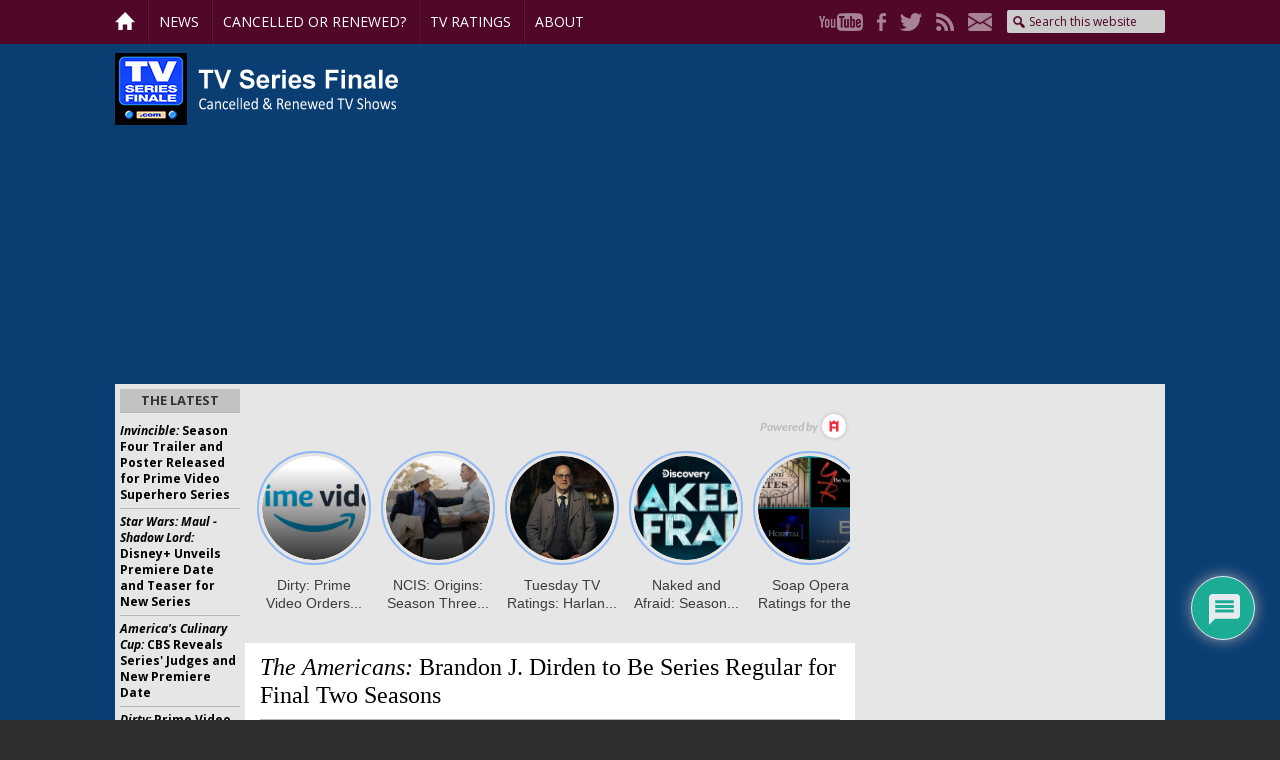

--- FILE ---
content_type: text/html; charset=utf-8
request_url: https://www.google.com/recaptcha/api2/anchor?ar=1&k=6LebJWgoAAAAAFnIlJhOXQX_3yjV8VRiaIqMDmZJ&co=aHR0cHM6Ly90dnNlcmllc2ZpbmFsZS5jb206NDQz&hl=en&v=PoyoqOPhxBO7pBk68S4YbpHZ&theme=light&size=normal&anchor-ms=20000&execute-ms=30000&cb=k49wmjsgdp1h
body_size: 49153
content:
<!DOCTYPE HTML><html dir="ltr" lang="en"><head><meta http-equiv="Content-Type" content="text/html; charset=UTF-8">
<meta http-equiv="X-UA-Compatible" content="IE=edge">
<title>reCAPTCHA</title>
<style type="text/css">
/* cyrillic-ext */
@font-face {
  font-family: 'Roboto';
  font-style: normal;
  font-weight: 400;
  font-stretch: 100%;
  src: url(//fonts.gstatic.com/s/roboto/v48/KFO7CnqEu92Fr1ME7kSn66aGLdTylUAMa3GUBHMdazTgWw.woff2) format('woff2');
  unicode-range: U+0460-052F, U+1C80-1C8A, U+20B4, U+2DE0-2DFF, U+A640-A69F, U+FE2E-FE2F;
}
/* cyrillic */
@font-face {
  font-family: 'Roboto';
  font-style: normal;
  font-weight: 400;
  font-stretch: 100%;
  src: url(//fonts.gstatic.com/s/roboto/v48/KFO7CnqEu92Fr1ME7kSn66aGLdTylUAMa3iUBHMdazTgWw.woff2) format('woff2');
  unicode-range: U+0301, U+0400-045F, U+0490-0491, U+04B0-04B1, U+2116;
}
/* greek-ext */
@font-face {
  font-family: 'Roboto';
  font-style: normal;
  font-weight: 400;
  font-stretch: 100%;
  src: url(//fonts.gstatic.com/s/roboto/v48/KFO7CnqEu92Fr1ME7kSn66aGLdTylUAMa3CUBHMdazTgWw.woff2) format('woff2');
  unicode-range: U+1F00-1FFF;
}
/* greek */
@font-face {
  font-family: 'Roboto';
  font-style: normal;
  font-weight: 400;
  font-stretch: 100%;
  src: url(//fonts.gstatic.com/s/roboto/v48/KFO7CnqEu92Fr1ME7kSn66aGLdTylUAMa3-UBHMdazTgWw.woff2) format('woff2');
  unicode-range: U+0370-0377, U+037A-037F, U+0384-038A, U+038C, U+038E-03A1, U+03A3-03FF;
}
/* math */
@font-face {
  font-family: 'Roboto';
  font-style: normal;
  font-weight: 400;
  font-stretch: 100%;
  src: url(//fonts.gstatic.com/s/roboto/v48/KFO7CnqEu92Fr1ME7kSn66aGLdTylUAMawCUBHMdazTgWw.woff2) format('woff2');
  unicode-range: U+0302-0303, U+0305, U+0307-0308, U+0310, U+0312, U+0315, U+031A, U+0326-0327, U+032C, U+032F-0330, U+0332-0333, U+0338, U+033A, U+0346, U+034D, U+0391-03A1, U+03A3-03A9, U+03B1-03C9, U+03D1, U+03D5-03D6, U+03F0-03F1, U+03F4-03F5, U+2016-2017, U+2034-2038, U+203C, U+2040, U+2043, U+2047, U+2050, U+2057, U+205F, U+2070-2071, U+2074-208E, U+2090-209C, U+20D0-20DC, U+20E1, U+20E5-20EF, U+2100-2112, U+2114-2115, U+2117-2121, U+2123-214F, U+2190, U+2192, U+2194-21AE, U+21B0-21E5, U+21F1-21F2, U+21F4-2211, U+2213-2214, U+2216-22FF, U+2308-230B, U+2310, U+2319, U+231C-2321, U+2336-237A, U+237C, U+2395, U+239B-23B7, U+23D0, U+23DC-23E1, U+2474-2475, U+25AF, U+25B3, U+25B7, U+25BD, U+25C1, U+25CA, U+25CC, U+25FB, U+266D-266F, U+27C0-27FF, U+2900-2AFF, U+2B0E-2B11, U+2B30-2B4C, U+2BFE, U+3030, U+FF5B, U+FF5D, U+1D400-1D7FF, U+1EE00-1EEFF;
}
/* symbols */
@font-face {
  font-family: 'Roboto';
  font-style: normal;
  font-weight: 400;
  font-stretch: 100%;
  src: url(//fonts.gstatic.com/s/roboto/v48/KFO7CnqEu92Fr1ME7kSn66aGLdTylUAMaxKUBHMdazTgWw.woff2) format('woff2');
  unicode-range: U+0001-000C, U+000E-001F, U+007F-009F, U+20DD-20E0, U+20E2-20E4, U+2150-218F, U+2190, U+2192, U+2194-2199, U+21AF, U+21E6-21F0, U+21F3, U+2218-2219, U+2299, U+22C4-22C6, U+2300-243F, U+2440-244A, U+2460-24FF, U+25A0-27BF, U+2800-28FF, U+2921-2922, U+2981, U+29BF, U+29EB, U+2B00-2BFF, U+4DC0-4DFF, U+FFF9-FFFB, U+10140-1018E, U+10190-1019C, U+101A0, U+101D0-101FD, U+102E0-102FB, U+10E60-10E7E, U+1D2C0-1D2D3, U+1D2E0-1D37F, U+1F000-1F0FF, U+1F100-1F1AD, U+1F1E6-1F1FF, U+1F30D-1F30F, U+1F315, U+1F31C, U+1F31E, U+1F320-1F32C, U+1F336, U+1F378, U+1F37D, U+1F382, U+1F393-1F39F, U+1F3A7-1F3A8, U+1F3AC-1F3AF, U+1F3C2, U+1F3C4-1F3C6, U+1F3CA-1F3CE, U+1F3D4-1F3E0, U+1F3ED, U+1F3F1-1F3F3, U+1F3F5-1F3F7, U+1F408, U+1F415, U+1F41F, U+1F426, U+1F43F, U+1F441-1F442, U+1F444, U+1F446-1F449, U+1F44C-1F44E, U+1F453, U+1F46A, U+1F47D, U+1F4A3, U+1F4B0, U+1F4B3, U+1F4B9, U+1F4BB, U+1F4BF, U+1F4C8-1F4CB, U+1F4D6, U+1F4DA, U+1F4DF, U+1F4E3-1F4E6, U+1F4EA-1F4ED, U+1F4F7, U+1F4F9-1F4FB, U+1F4FD-1F4FE, U+1F503, U+1F507-1F50B, U+1F50D, U+1F512-1F513, U+1F53E-1F54A, U+1F54F-1F5FA, U+1F610, U+1F650-1F67F, U+1F687, U+1F68D, U+1F691, U+1F694, U+1F698, U+1F6AD, U+1F6B2, U+1F6B9-1F6BA, U+1F6BC, U+1F6C6-1F6CF, U+1F6D3-1F6D7, U+1F6E0-1F6EA, U+1F6F0-1F6F3, U+1F6F7-1F6FC, U+1F700-1F7FF, U+1F800-1F80B, U+1F810-1F847, U+1F850-1F859, U+1F860-1F887, U+1F890-1F8AD, U+1F8B0-1F8BB, U+1F8C0-1F8C1, U+1F900-1F90B, U+1F93B, U+1F946, U+1F984, U+1F996, U+1F9E9, U+1FA00-1FA6F, U+1FA70-1FA7C, U+1FA80-1FA89, U+1FA8F-1FAC6, U+1FACE-1FADC, U+1FADF-1FAE9, U+1FAF0-1FAF8, U+1FB00-1FBFF;
}
/* vietnamese */
@font-face {
  font-family: 'Roboto';
  font-style: normal;
  font-weight: 400;
  font-stretch: 100%;
  src: url(//fonts.gstatic.com/s/roboto/v48/KFO7CnqEu92Fr1ME7kSn66aGLdTylUAMa3OUBHMdazTgWw.woff2) format('woff2');
  unicode-range: U+0102-0103, U+0110-0111, U+0128-0129, U+0168-0169, U+01A0-01A1, U+01AF-01B0, U+0300-0301, U+0303-0304, U+0308-0309, U+0323, U+0329, U+1EA0-1EF9, U+20AB;
}
/* latin-ext */
@font-face {
  font-family: 'Roboto';
  font-style: normal;
  font-weight: 400;
  font-stretch: 100%;
  src: url(//fonts.gstatic.com/s/roboto/v48/KFO7CnqEu92Fr1ME7kSn66aGLdTylUAMa3KUBHMdazTgWw.woff2) format('woff2');
  unicode-range: U+0100-02BA, U+02BD-02C5, U+02C7-02CC, U+02CE-02D7, U+02DD-02FF, U+0304, U+0308, U+0329, U+1D00-1DBF, U+1E00-1E9F, U+1EF2-1EFF, U+2020, U+20A0-20AB, U+20AD-20C0, U+2113, U+2C60-2C7F, U+A720-A7FF;
}
/* latin */
@font-face {
  font-family: 'Roboto';
  font-style: normal;
  font-weight: 400;
  font-stretch: 100%;
  src: url(//fonts.gstatic.com/s/roboto/v48/KFO7CnqEu92Fr1ME7kSn66aGLdTylUAMa3yUBHMdazQ.woff2) format('woff2');
  unicode-range: U+0000-00FF, U+0131, U+0152-0153, U+02BB-02BC, U+02C6, U+02DA, U+02DC, U+0304, U+0308, U+0329, U+2000-206F, U+20AC, U+2122, U+2191, U+2193, U+2212, U+2215, U+FEFF, U+FFFD;
}
/* cyrillic-ext */
@font-face {
  font-family: 'Roboto';
  font-style: normal;
  font-weight: 500;
  font-stretch: 100%;
  src: url(//fonts.gstatic.com/s/roboto/v48/KFO7CnqEu92Fr1ME7kSn66aGLdTylUAMa3GUBHMdazTgWw.woff2) format('woff2');
  unicode-range: U+0460-052F, U+1C80-1C8A, U+20B4, U+2DE0-2DFF, U+A640-A69F, U+FE2E-FE2F;
}
/* cyrillic */
@font-face {
  font-family: 'Roboto';
  font-style: normal;
  font-weight: 500;
  font-stretch: 100%;
  src: url(//fonts.gstatic.com/s/roboto/v48/KFO7CnqEu92Fr1ME7kSn66aGLdTylUAMa3iUBHMdazTgWw.woff2) format('woff2');
  unicode-range: U+0301, U+0400-045F, U+0490-0491, U+04B0-04B1, U+2116;
}
/* greek-ext */
@font-face {
  font-family: 'Roboto';
  font-style: normal;
  font-weight: 500;
  font-stretch: 100%;
  src: url(//fonts.gstatic.com/s/roboto/v48/KFO7CnqEu92Fr1ME7kSn66aGLdTylUAMa3CUBHMdazTgWw.woff2) format('woff2');
  unicode-range: U+1F00-1FFF;
}
/* greek */
@font-face {
  font-family: 'Roboto';
  font-style: normal;
  font-weight: 500;
  font-stretch: 100%;
  src: url(//fonts.gstatic.com/s/roboto/v48/KFO7CnqEu92Fr1ME7kSn66aGLdTylUAMa3-UBHMdazTgWw.woff2) format('woff2');
  unicode-range: U+0370-0377, U+037A-037F, U+0384-038A, U+038C, U+038E-03A1, U+03A3-03FF;
}
/* math */
@font-face {
  font-family: 'Roboto';
  font-style: normal;
  font-weight: 500;
  font-stretch: 100%;
  src: url(//fonts.gstatic.com/s/roboto/v48/KFO7CnqEu92Fr1ME7kSn66aGLdTylUAMawCUBHMdazTgWw.woff2) format('woff2');
  unicode-range: U+0302-0303, U+0305, U+0307-0308, U+0310, U+0312, U+0315, U+031A, U+0326-0327, U+032C, U+032F-0330, U+0332-0333, U+0338, U+033A, U+0346, U+034D, U+0391-03A1, U+03A3-03A9, U+03B1-03C9, U+03D1, U+03D5-03D6, U+03F0-03F1, U+03F4-03F5, U+2016-2017, U+2034-2038, U+203C, U+2040, U+2043, U+2047, U+2050, U+2057, U+205F, U+2070-2071, U+2074-208E, U+2090-209C, U+20D0-20DC, U+20E1, U+20E5-20EF, U+2100-2112, U+2114-2115, U+2117-2121, U+2123-214F, U+2190, U+2192, U+2194-21AE, U+21B0-21E5, U+21F1-21F2, U+21F4-2211, U+2213-2214, U+2216-22FF, U+2308-230B, U+2310, U+2319, U+231C-2321, U+2336-237A, U+237C, U+2395, U+239B-23B7, U+23D0, U+23DC-23E1, U+2474-2475, U+25AF, U+25B3, U+25B7, U+25BD, U+25C1, U+25CA, U+25CC, U+25FB, U+266D-266F, U+27C0-27FF, U+2900-2AFF, U+2B0E-2B11, U+2B30-2B4C, U+2BFE, U+3030, U+FF5B, U+FF5D, U+1D400-1D7FF, U+1EE00-1EEFF;
}
/* symbols */
@font-face {
  font-family: 'Roboto';
  font-style: normal;
  font-weight: 500;
  font-stretch: 100%;
  src: url(//fonts.gstatic.com/s/roboto/v48/KFO7CnqEu92Fr1ME7kSn66aGLdTylUAMaxKUBHMdazTgWw.woff2) format('woff2');
  unicode-range: U+0001-000C, U+000E-001F, U+007F-009F, U+20DD-20E0, U+20E2-20E4, U+2150-218F, U+2190, U+2192, U+2194-2199, U+21AF, U+21E6-21F0, U+21F3, U+2218-2219, U+2299, U+22C4-22C6, U+2300-243F, U+2440-244A, U+2460-24FF, U+25A0-27BF, U+2800-28FF, U+2921-2922, U+2981, U+29BF, U+29EB, U+2B00-2BFF, U+4DC0-4DFF, U+FFF9-FFFB, U+10140-1018E, U+10190-1019C, U+101A0, U+101D0-101FD, U+102E0-102FB, U+10E60-10E7E, U+1D2C0-1D2D3, U+1D2E0-1D37F, U+1F000-1F0FF, U+1F100-1F1AD, U+1F1E6-1F1FF, U+1F30D-1F30F, U+1F315, U+1F31C, U+1F31E, U+1F320-1F32C, U+1F336, U+1F378, U+1F37D, U+1F382, U+1F393-1F39F, U+1F3A7-1F3A8, U+1F3AC-1F3AF, U+1F3C2, U+1F3C4-1F3C6, U+1F3CA-1F3CE, U+1F3D4-1F3E0, U+1F3ED, U+1F3F1-1F3F3, U+1F3F5-1F3F7, U+1F408, U+1F415, U+1F41F, U+1F426, U+1F43F, U+1F441-1F442, U+1F444, U+1F446-1F449, U+1F44C-1F44E, U+1F453, U+1F46A, U+1F47D, U+1F4A3, U+1F4B0, U+1F4B3, U+1F4B9, U+1F4BB, U+1F4BF, U+1F4C8-1F4CB, U+1F4D6, U+1F4DA, U+1F4DF, U+1F4E3-1F4E6, U+1F4EA-1F4ED, U+1F4F7, U+1F4F9-1F4FB, U+1F4FD-1F4FE, U+1F503, U+1F507-1F50B, U+1F50D, U+1F512-1F513, U+1F53E-1F54A, U+1F54F-1F5FA, U+1F610, U+1F650-1F67F, U+1F687, U+1F68D, U+1F691, U+1F694, U+1F698, U+1F6AD, U+1F6B2, U+1F6B9-1F6BA, U+1F6BC, U+1F6C6-1F6CF, U+1F6D3-1F6D7, U+1F6E0-1F6EA, U+1F6F0-1F6F3, U+1F6F7-1F6FC, U+1F700-1F7FF, U+1F800-1F80B, U+1F810-1F847, U+1F850-1F859, U+1F860-1F887, U+1F890-1F8AD, U+1F8B0-1F8BB, U+1F8C0-1F8C1, U+1F900-1F90B, U+1F93B, U+1F946, U+1F984, U+1F996, U+1F9E9, U+1FA00-1FA6F, U+1FA70-1FA7C, U+1FA80-1FA89, U+1FA8F-1FAC6, U+1FACE-1FADC, U+1FADF-1FAE9, U+1FAF0-1FAF8, U+1FB00-1FBFF;
}
/* vietnamese */
@font-face {
  font-family: 'Roboto';
  font-style: normal;
  font-weight: 500;
  font-stretch: 100%;
  src: url(//fonts.gstatic.com/s/roboto/v48/KFO7CnqEu92Fr1ME7kSn66aGLdTylUAMa3OUBHMdazTgWw.woff2) format('woff2');
  unicode-range: U+0102-0103, U+0110-0111, U+0128-0129, U+0168-0169, U+01A0-01A1, U+01AF-01B0, U+0300-0301, U+0303-0304, U+0308-0309, U+0323, U+0329, U+1EA0-1EF9, U+20AB;
}
/* latin-ext */
@font-face {
  font-family: 'Roboto';
  font-style: normal;
  font-weight: 500;
  font-stretch: 100%;
  src: url(//fonts.gstatic.com/s/roboto/v48/KFO7CnqEu92Fr1ME7kSn66aGLdTylUAMa3KUBHMdazTgWw.woff2) format('woff2');
  unicode-range: U+0100-02BA, U+02BD-02C5, U+02C7-02CC, U+02CE-02D7, U+02DD-02FF, U+0304, U+0308, U+0329, U+1D00-1DBF, U+1E00-1E9F, U+1EF2-1EFF, U+2020, U+20A0-20AB, U+20AD-20C0, U+2113, U+2C60-2C7F, U+A720-A7FF;
}
/* latin */
@font-face {
  font-family: 'Roboto';
  font-style: normal;
  font-weight: 500;
  font-stretch: 100%;
  src: url(//fonts.gstatic.com/s/roboto/v48/KFO7CnqEu92Fr1ME7kSn66aGLdTylUAMa3yUBHMdazQ.woff2) format('woff2');
  unicode-range: U+0000-00FF, U+0131, U+0152-0153, U+02BB-02BC, U+02C6, U+02DA, U+02DC, U+0304, U+0308, U+0329, U+2000-206F, U+20AC, U+2122, U+2191, U+2193, U+2212, U+2215, U+FEFF, U+FFFD;
}
/* cyrillic-ext */
@font-face {
  font-family: 'Roboto';
  font-style: normal;
  font-weight: 900;
  font-stretch: 100%;
  src: url(//fonts.gstatic.com/s/roboto/v48/KFO7CnqEu92Fr1ME7kSn66aGLdTylUAMa3GUBHMdazTgWw.woff2) format('woff2');
  unicode-range: U+0460-052F, U+1C80-1C8A, U+20B4, U+2DE0-2DFF, U+A640-A69F, U+FE2E-FE2F;
}
/* cyrillic */
@font-face {
  font-family: 'Roboto';
  font-style: normal;
  font-weight: 900;
  font-stretch: 100%;
  src: url(//fonts.gstatic.com/s/roboto/v48/KFO7CnqEu92Fr1ME7kSn66aGLdTylUAMa3iUBHMdazTgWw.woff2) format('woff2');
  unicode-range: U+0301, U+0400-045F, U+0490-0491, U+04B0-04B1, U+2116;
}
/* greek-ext */
@font-face {
  font-family: 'Roboto';
  font-style: normal;
  font-weight: 900;
  font-stretch: 100%;
  src: url(//fonts.gstatic.com/s/roboto/v48/KFO7CnqEu92Fr1ME7kSn66aGLdTylUAMa3CUBHMdazTgWw.woff2) format('woff2');
  unicode-range: U+1F00-1FFF;
}
/* greek */
@font-face {
  font-family: 'Roboto';
  font-style: normal;
  font-weight: 900;
  font-stretch: 100%;
  src: url(//fonts.gstatic.com/s/roboto/v48/KFO7CnqEu92Fr1ME7kSn66aGLdTylUAMa3-UBHMdazTgWw.woff2) format('woff2');
  unicode-range: U+0370-0377, U+037A-037F, U+0384-038A, U+038C, U+038E-03A1, U+03A3-03FF;
}
/* math */
@font-face {
  font-family: 'Roboto';
  font-style: normal;
  font-weight: 900;
  font-stretch: 100%;
  src: url(//fonts.gstatic.com/s/roboto/v48/KFO7CnqEu92Fr1ME7kSn66aGLdTylUAMawCUBHMdazTgWw.woff2) format('woff2');
  unicode-range: U+0302-0303, U+0305, U+0307-0308, U+0310, U+0312, U+0315, U+031A, U+0326-0327, U+032C, U+032F-0330, U+0332-0333, U+0338, U+033A, U+0346, U+034D, U+0391-03A1, U+03A3-03A9, U+03B1-03C9, U+03D1, U+03D5-03D6, U+03F0-03F1, U+03F4-03F5, U+2016-2017, U+2034-2038, U+203C, U+2040, U+2043, U+2047, U+2050, U+2057, U+205F, U+2070-2071, U+2074-208E, U+2090-209C, U+20D0-20DC, U+20E1, U+20E5-20EF, U+2100-2112, U+2114-2115, U+2117-2121, U+2123-214F, U+2190, U+2192, U+2194-21AE, U+21B0-21E5, U+21F1-21F2, U+21F4-2211, U+2213-2214, U+2216-22FF, U+2308-230B, U+2310, U+2319, U+231C-2321, U+2336-237A, U+237C, U+2395, U+239B-23B7, U+23D0, U+23DC-23E1, U+2474-2475, U+25AF, U+25B3, U+25B7, U+25BD, U+25C1, U+25CA, U+25CC, U+25FB, U+266D-266F, U+27C0-27FF, U+2900-2AFF, U+2B0E-2B11, U+2B30-2B4C, U+2BFE, U+3030, U+FF5B, U+FF5D, U+1D400-1D7FF, U+1EE00-1EEFF;
}
/* symbols */
@font-face {
  font-family: 'Roboto';
  font-style: normal;
  font-weight: 900;
  font-stretch: 100%;
  src: url(//fonts.gstatic.com/s/roboto/v48/KFO7CnqEu92Fr1ME7kSn66aGLdTylUAMaxKUBHMdazTgWw.woff2) format('woff2');
  unicode-range: U+0001-000C, U+000E-001F, U+007F-009F, U+20DD-20E0, U+20E2-20E4, U+2150-218F, U+2190, U+2192, U+2194-2199, U+21AF, U+21E6-21F0, U+21F3, U+2218-2219, U+2299, U+22C4-22C6, U+2300-243F, U+2440-244A, U+2460-24FF, U+25A0-27BF, U+2800-28FF, U+2921-2922, U+2981, U+29BF, U+29EB, U+2B00-2BFF, U+4DC0-4DFF, U+FFF9-FFFB, U+10140-1018E, U+10190-1019C, U+101A0, U+101D0-101FD, U+102E0-102FB, U+10E60-10E7E, U+1D2C0-1D2D3, U+1D2E0-1D37F, U+1F000-1F0FF, U+1F100-1F1AD, U+1F1E6-1F1FF, U+1F30D-1F30F, U+1F315, U+1F31C, U+1F31E, U+1F320-1F32C, U+1F336, U+1F378, U+1F37D, U+1F382, U+1F393-1F39F, U+1F3A7-1F3A8, U+1F3AC-1F3AF, U+1F3C2, U+1F3C4-1F3C6, U+1F3CA-1F3CE, U+1F3D4-1F3E0, U+1F3ED, U+1F3F1-1F3F3, U+1F3F5-1F3F7, U+1F408, U+1F415, U+1F41F, U+1F426, U+1F43F, U+1F441-1F442, U+1F444, U+1F446-1F449, U+1F44C-1F44E, U+1F453, U+1F46A, U+1F47D, U+1F4A3, U+1F4B0, U+1F4B3, U+1F4B9, U+1F4BB, U+1F4BF, U+1F4C8-1F4CB, U+1F4D6, U+1F4DA, U+1F4DF, U+1F4E3-1F4E6, U+1F4EA-1F4ED, U+1F4F7, U+1F4F9-1F4FB, U+1F4FD-1F4FE, U+1F503, U+1F507-1F50B, U+1F50D, U+1F512-1F513, U+1F53E-1F54A, U+1F54F-1F5FA, U+1F610, U+1F650-1F67F, U+1F687, U+1F68D, U+1F691, U+1F694, U+1F698, U+1F6AD, U+1F6B2, U+1F6B9-1F6BA, U+1F6BC, U+1F6C6-1F6CF, U+1F6D3-1F6D7, U+1F6E0-1F6EA, U+1F6F0-1F6F3, U+1F6F7-1F6FC, U+1F700-1F7FF, U+1F800-1F80B, U+1F810-1F847, U+1F850-1F859, U+1F860-1F887, U+1F890-1F8AD, U+1F8B0-1F8BB, U+1F8C0-1F8C1, U+1F900-1F90B, U+1F93B, U+1F946, U+1F984, U+1F996, U+1F9E9, U+1FA00-1FA6F, U+1FA70-1FA7C, U+1FA80-1FA89, U+1FA8F-1FAC6, U+1FACE-1FADC, U+1FADF-1FAE9, U+1FAF0-1FAF8, U+1FB00-1FBFF;
}
/* vietnamese */
@font-face {
  font-family: 'Roboto';
  font-style: normal;
  font-weight: 900;
  font-stretch: 100%;
  src: url(//fonts.gstatic.com/s/roboto/v48/KFO7CnqEu92Fr1ME7kSn66aGLdTylUAMa3OUBHMdazTgWw.woff2) format('woff2');
  unicode-range: U+0102-0103, U+0110-0111, U+0128-0129, U+0168-0169, U+01A0-01A1, U+01AF-01B0, U+0300-0301, U+0303-0304, U+0308-0309, U+0323, U+0329, U+1EA0-1EF9, U+20AB;
}
/* latin-ext */
@font-face {
  font-family: 'Roboto';
  font-style: normal;
  font-weight: 900;
  font-stretch: 100%;
  src: url(//fonts.gstatic.com/s/roboto/v48/KFO7CnqEu92Fr1ME7kSn66aGLdTylUAMa3KUBHMdazTgWw.woff2) format('woff2');
  unicode-range: U+0100-02BA, U+02BD-02C5, U+02C7-02CC, U+02CE-02D7, U+02DD-02FF, U+0304, U+0308, U+0329, U+1D00-1DBF, U+1E00-1E9F, U+1EF2-1EFF, U+2020, U+20A0-20AB, U+20AD-20C0, U+2113, U+2C60-2C7F, U+A720-A7FF;
}
/* latin */
@font-face {
  font-family: 'Roboto';
  font-style: normal;
  font-weight: 900;
  font-stretch: 100%;
  src: url(//fonts.gstatic.com/s/roboto/v48/KFO7CnqEu92Fr1ME7kSn66aGLdTylUAMa3yUBHMdazQ.woff2) format('woff2');
  unicode-range: U+0000-00FF, U+0131, U+0152-0153, U+02BB-02BC, U+02C6, U+02DA, U+02DC, U+0304, U+0308, U+0329, U+2000-206F, U+20AC, U+2122, U+2191, U+2193, U+2212, U+2215, U+FEFF, U+FFFD;
}

</style>
<link rel="stylesheet" type="text/css" href="https://www.gstatic.com/recaptcha/releases/PoyoqOPhxBO7pBk68S4YbpHZ/styles__ltr.css">
<script nonce="YH8WUs4K0AOiNWX98QsIIg" type="text/javascript">window['__recaptcha_api'] = 'https://www.google.com/recaptcha/api2/';</script>
<script type="text/javascript" src="https://www.gstatic.com/recaptcha/releases/PoyoqOPhxBO7pBk68S4YbpHZ/recaptcha__en.js" nonce="YH8WUs4K0AOiNWX98QsIIg">
      
    </script></head>
<body><div id="rc-anchor-alert" class="rc-anchor-alert"></div>
<input type="hidden" id="recaptcha-token" value="[base64]">
<script type="text/javascript" nonce="YH8WUs4K0AOiNWX98QsIIg">
      recaptcha.anchor.Main.init("[\x22ainput\x22,[\x22bgdata\x22,\x22\x22,\[base64]/[base64]/[base64]/[base64]/[base64]/UltsKytdPUU6KEU8MjA0OD9SW2wrK109RT4+NnwxOTI6KChFJjY0NTEyKT09NTUyOTYmJk0rMTxjLmxlbmd0aCYmKGMuY2hhckNvZGVBdChNKzEpJjY0NTEyKT09NTYzMjA/[base64]/[base64]/[base64]/[base64]/[base64]/[base64]/[base64]\x22,\[base64]\\u003d\\u003d\x22,\x22wow3w4cJMUzDjMOgw7RvFHbCmcK/dSPDomgIwrDCvBbCt0DDlC84wq7DtD/DvBVwNHhkw6XCgj/ClsKjZxNmZ8OLHVbCrcOxw7XDpj7Ck8K2U0p7w7JGwqFFTSbCqT/DjcOFw4wfw7bChC/[base64]/ClcO6wrjCicO5wq0QV8K7WB/CuUHDisOHwohqG8K/LWjCqjfDisOdw7zDisKNZBPCl8KBMhnCvn4GYMOQwqPDrMK1w4oACGNLZG/[base64]/[base64]/DnBlJw4bClCfCun8vwrPDqyfDimdyw6HDpFYuw5Y5w5vDiijCngIsw5TCvGxFAXB8VHTDpDkJMMOifnXCqcOQdcOJwoUkH8KwwqLCtsO1w4LCoT/CnFw1OhM6EikHw6DDi2JufjfCkS13wq/ClMOTw4ZJKsOLwovDqnYEKMKJNGPCuEDCnW0dwr/DgsKlGyxrw7/DjBvDp8ObF8KAw5kGw6YSw6cuZ8OgK8KUw6LDhMODPwZPw7rDusKTw5AYfcOOw7TCkjPClsOHwr8Sw7rDn8KmwpvCjcKUwpzDtcKdw7F7w6rCrMO/cG4XTsK4wp3Di8OOw4sgEwMfwo5Ue2fCngDDqsOmw6bCvcKmY8KDTTXDol4Fwq8PwrVzwoTCix/DhsOGQAzDoWDDr8OuwofDki7DunPCtsOawopsDSXCqUM8woZ0w7FiwoEGLcOrBSh8w4TCr8Kjw4nCiCTCoijCmyPCslbCnwReccOwL2FUKcKuwqjDpBY7w5bCoVnDpsOTAMKDA2PCjMKOw6zCsQ/DmBsRw5bCsCI8e1Z7wpdgJMKiM8KRw5DCsFjDkkLChcKbScKUOQRMdj0Lw6/CvsOBw6LCuktLRAzDjjUnDcO3cx9qXyjDh1nDrAUPwqYdwpkufMKWwrNqw5Bfw6lhc8OMUG8oPTnCvFLCtwgzXgAYXRvDhcKVw5c0w5bDtMOpw49swoPCusKRFCNVwr/CtiDCunNkW8KIfsONwrjDmMKUwqDCnsKlSnTDrMKhb1HDhGVbQ05Bwqlpwqhhw6rCo8KCwpbCusKDwqFQQC7DnXEJw6PChsKVaH1Kw5tfw6B/w4PDicK4w5DDt8KtPg5aw68owqlqOlHCncKywrUOwqZow6xQQQbDv8K8MSgjACLCtcKbGsOlworDjsOHUsKVw5ErFsKHwqYewp/Dq8KwSk1uwr8gw7F4w6IPw5vCoMODSsKkwr4hYCjCqjAcw44RLhsmwpJww6LDssOow6XDvMKew49UwoV/HQLDlcOXw5XCrnrCmcOzdsKsw4TCmsKuTsKEGsOyWg/DscKte0LDmcKvN8OIaH/CmsOfR8OEw4h5dMKvw5/CgVlbwrkeYB0hwrLDhUvDqMOtwrLDrsKeFyxRw7TDusOUwr/CmlfCgiliwo17Y8OxTMO5wq3CqcKowpHCpHnClsOCX8KwA8KIwojDo0lvR31Yd8KiW8KALsKPwqnCrsOCw6c4w4xWw7TCrzEJwr3CnmXDoF/[base64]/Dv2zCt8KZwq4BworDli/[base64]/CjcOeV8KyUkl4bgTCvEkEOsOzwrjDp15vamx5czvCuXLDmg8JwqY8MEjCvCDDhkFaP8K8wqXCn2/Ch8O5QGhww5RnZ0NXw6fDiMO5w7MgwpMfw7JOwqPCtz8LbQHDl1EJV8K/IcK4wpfDrjXCsCTChQN8ScK4wqYuOwvCl8OawrnCoinCk8KPw7TDmEV9LA3DtD/DpMKNwpN3w4HCr1ZywqLCtRY+w5rCnRcSGcK/GMKWLMK6w49lw7fDscKMOiPDgUrDozjCsB/Dq3jDkjvDpiPCqcO2BsKMPsOHQsKqXQXCjlFLw63Ch2YQZVo9Il/DvlnCs0fDsMKCSkYzw6BWwrRBw7vDrcOCQm09w57CjsKIwrTDq8KFwpPDnsKkT17CtmIJU8OJw4jDnH03w616Z0bDtT57w5TDjMKTRwzDvMKlZMOew5vDrkkWKsOdwoLCpzpkKcO/w6I/w6JEw4HDnCbDqRBtPcORw6cGw4xjw7UuTsOiVhDDtsKww5tVZsKPYcKCBW7DmcK5djMKw6Mxw5XCn8KNcj/[base64]/[base64]/CvQnCksKywoQhwqXDk2jDgjtqFkDCgkbDoD8yH13Cg3fCisOCwo3CuMKkwr4vbMOIccOZw6DDqyDCn23CjD3DkDnDlyTCrMOVw7s+wq5Dw5NgeHnCjMOHwpXDicKlw6TCnEXDgMKcw7JsOCk/wpcmw5oWaD/CjMOww5sBw4VaCjrDhcKlQcK9SHt8wokIEl3CtcOewpzDhsO/GUbClyTDu8O5fsKJfMK3w7bCmsOOCGBjw6LClcKzJMOAGg/DjSfCucOZw65SAGXDny/ClMOew77DvHEncMOtw4Ncw6wqw5cvPwZBCEgdw5vDikNXUcKhwqkewo1uw7LDpcK0w5/[base64]/DmEfCq8KMc2cCwrnDkFhIwpbDrMOMw5vCisO9RmTDuTPDoSTCoXFGFMOaNjYHwoPClcOgJ8OtB38sTMKkw6Uyw6DDnsKSMsKPKm7DiirDvMKfc8KnW8OBwoITw77CnyAhRcKxw6cZwp1Mw5Jew4Bhw68Rwr3DgcOxWWzDr0BwUj3ClVDCgUBtcAw/wqcww4PDucOcwpYMWsKpC0tiHMOqDcKWesKAwpkywodPb8OlLHt1wqPCicOPwrLDhhZxBmvCszAkIsKDTzLCs1rDsHDDusKaUMOuw6rCq8OGc8OhVUTCqMOuwpBlw6AaRMOawoTCohnCj8K/Pw9owp5BwpbCkBvDkwfCujFewrZJO03CoMOtwqXDisKtfsOpwp7CknzDkyEsRizCmDkSTFV4wpXCv8ObMcK6w64yw4bCjGXCiMOmHV3CrsOXwoDCgRsuw5VCwqXCjW3DlcOEwpEGwrtyMSbDkQ/Cs8Kjw7YGw7bCssKrwoXCgcKpJgcIwpjDqTpNG2rCrcKdLcO2GsKBw71WYMKYCcKVwoYoGA1PMAEjwrDDlnvCk0IuNcOZU2nDtMKoJXfCr8K6P8OTw4x8MU7ChRAuUzfDgHNmwrAtwp/Dj15RwpcCCMKZaHwKJsOYw4wNwpJScRFSDcKrw5A3TcK4fMKVSMOTZjrDpcOGw654w5DDvcOfw7TDscOZRD/Ch8KsKMO9JcKGJ2bDhg3DlsO6w4fCu8O4wph5wrzDisO1w5/CkMOZQnZQH8KYwoFqw6/DnHRcfTrDq1ESF8OTwoLCrsKFwo4VSsK2AMOwVsKJw7jCmA5kP8O8w6jCr0HDkcKVHRYqwoXCsiQvNsOERGzCicKHw749wo5rwpvDox5OwrDDksOpw7nDjF5twovDlsOUCHtgwpzCv8KXdcKRwoBPIEV1w59owpDDlmoIwq/[base64]/Dp8OCwo4UYgoMf3Iswohdw4cXw6lTwqF/MnwuCWvCnSYiwop5wqwzw77CiMKFw63DjC7CuMKiMWHDti7Ds8OOwp1iw5VPWDTDnsOmAjhoEmBaCmPDjQRxwrTDrcKdBcKCcsKLQTwMw7gkwo/Dh8OdwrZFMsKVwppGY8OYw5AHw48VIz8Zw4vCjsOpwqrCtcKjfMOSw6YSwo7CucKuwrl5w5wiwqbDtltJbhvDl8K3UcK9w7Z6ScOQXMKQYS7DnMO1M0w5wqjCksKyf8KwEWHCnxbCrMKUFsKUHMOSQcOBwpAQw7vDtkF2wqIEVsOiwoLDnsOydBEFw4/CgcK4T8KQb2I2wphvUcOtwpd1C8KcPMOdw6Eaw6TCsU8cIMK1IcO+NUvDksO/[base64]/[base64]/XQBMwoZZIhFlw650w4pJYRxmw6jCgcKIw4nDm8KfwrV0S8KzwpvCn8OEKBnDugTCnsOaGsObYsO9w6jDhcKtdSFFYH/Ci1oGMMOAb8KARzg4dEUxwq9UwofCjcK+Jx4eFcKXwojDpsOHbMOUwojDhsKBPHnDjUtUw7AMJ3Izw558w5rDh8KgKcKaciQPQcKcwp4GS2NWf2LCi8Kbw5Yuw6LCkx3DiQdFe1Nxw5tjwpTDhMKkwqcgworCqQ3Cl8O3NcOFw5nDl8OofjjDtwHCvsOtwrIvZCw/[base64]/DknXDt8Oaw4kRwrQWR1J0w6DDl8Otw6HDksOVw4HDrsKew7AdwqZQe8KsCsOSw7nCssO9wqbDscKgwq5Qw47DvTQNQncKA8Oww4MGwpPCqzbDk1nDo8OcwrTDgSzCiMO/w4d+w4rDlk7Dqh0fwqRjRMKkbMKQeEnDtcK5wo8TJMOXcBcxdcOFwpRtw7fClFTDsMOqw5YqNw4ow4Y/Un9ow75LUMOXDkvDucKJR23Dh8KUO8O1HETCpifCgcOnw7rCq8K+VyB5w6xvwpNNCUNaf8OqSMKIw6nCscOmMGfDtMOmwrAPwqNrw4hVwrHCnMKtRsOqw6jDr27DrWnCusO0B8O7MxA7w43DusKjwqbCpQpow4XCvsK0w4wZJcOhM8OZCcOzfwV+YsO/[base64]/DtsKWUwDCt8KSai/CgR/[base64]/Ct8OrI8KdGMOHXcO8bBRCC08ewpxGO8OBw4vCp0Auw7FGw6bDhMKTQsK5w4dQw63Dsx/Cn3g7KRvCi2nDuzEjw5VBw6wHSnzDncO3w7zCscOMw4I2w7jDp8KOw5VGwrYge8O+L8KhOsKBaMOWw4XCjMOXw5nDp8KZJwQfdTRYwpLDt8K2LX7Dk0l7JcORF8OAw77CgcKgH8OlWsKQwq7DmcO/woPDjcOpDjsVw4RUwrY7FMOlGcOvRMOmw5djAsK9GhTCowvCg8KSwrUsDkXCtDbCtsKAbMKaCMOyNsOEwrh4AMKuMil+QHTDoSDDrMKdwrRxEVjDmQloVhRVUxIHZsOLwozCisOcD8OHSlQzP1vChcOgdsOtLMOTwr0hf8OKwrR/NcKYwoc6GRUWEFwFejIiT8KiO23CrxzCjSE1w4pnwrPCssOHCHQ7w6RURsKCw7nCi8Kcw5LDkcOEw6vDi8KoIsO7w7trwq7DsxbCncOddsOXW8K5YQPDmmlQw7oKbcORwqHDvGtgwqYbYsKxAQfCpsOOw4NMwrTCnWAcw7/CpVJiw4zDgTESwqEfw7hnOk/Cp8O+LcOjw4Nzwp7CtcKxwqfCgGvDj8OoccKdwrPCl8K6XMO4w7XCnnXDucKVGwLDnyNdesOiw4XDvsKbcQNgw7tAwqk0H3Q6RMKVwpjDrMKiwqHCslfCl8Odw79mAxzCicKfX8KEwqfClCgOwoPCi8Oswq90BcKtwqZXdMOFEXrCvcOoDy/DrW7CtAfDvCLDgMOBw6gVwpHDgUhyMiBaw6zDqE3ClTZVNUI4IsOTUsK0TSjDmcONEjYMORXCjlrDmsOdw4cww4jDnMK6wq5Yw5o3w77CsxHDsMKaVmrCq3fCj0M+w6PDtcKYw6hDWsK8w4/Cmn8jw4XCuMOMwrERw5/[base64]/wqPCp0oZGHPCnMOhaMOTwrtAw7fCisOjacKAw4jDs8K5OVHCg8KCesOyw4TDkGpAwr08w5bCqsKZekgVwqvDqCQqw5fDmhPDn0gsFW/CnsKGwq3CqTsLwovDkMKbORp1w4bDrHEtwrrCswgfw53ClcOTc8KXw6YRw492T8KoDjXDksKKecOeXCjDh1FAJUZXFA3Dq1RzQkbDhMOnJWoTw6BFwrc3CXQIPMOww6nDumfDhMKiaxrCjsO1DVMow4hDw6VSDcKwbcOXw6pCwqvCl8K+w6sdwqoXwqg5P3/DpWrCgMOUPVd3wqPCpRTCnMOAwotVDMKSw5PCqycKXMKweU/CgMOzeMO8w5kiw5JZw48rw4Mue8O5azwLwotkw5zDsMOlZXAVw6XCskAgLsKHw5/ClsOxw7g4T03CtMO3DcOaRWDDgBTDshrChMKUO2nDiBjCjRDDvMKMwpbDjGE7ISljYwBYY8KTNsKYw6LCgl3DnXMnw47CvUtmEAXDhwDDt8KCwrPCgmY2RMONwogJw71BwqrDj8KWw5ckH8OJLCUhwqtnw4nCk8K/VC4iBno5w4VEwrMdw5vCjXDCj8ONwpQzHcK2wrHCqXfCiy3CrcKCbxbDlSM4DRjDpMOBWA8QOjXDt8O8C0pbE8Kgw75BFMKZw7/CsCzCjBUvw5BUBm1mw6UmQkfDh3jCnxXDiMOXw4jCuzBzD0HCtnMPw63DgsOBWX4JHE7DjkgCbMKqw4nCgxvCpVzCl8OXworCpDfCrhzCu8OOwq7DlcKvD8Ofwod0I0EcXGPColzCpyx/[base64]/Di8KUw7rCtTpfworDgMK/[base64]/CnsKowoDDksKHUsOgBcOqwofDocOdcmtnwpBqw7xic0lOw4PCihfCsDBgWMORw4BsPHQmwp7CnsKEXE/DmWpOXTJIQsKQc8KMwrnDosO6w6wCJ8KSwqjCiMOuw68wJWYDWsOxw6E+WMKKJx7CoRnDglEQacOUw6vDrHU5QkkHwo/DnmoSwp7DqnAVRmscMMO5eixHw4nCjGDClsKDQMKOw6XCs19Rwp5NcFoHcADDuMO5w68Fw63DlMKdMw9pYcKNbCjCvUXDncKua2d+F1XCgcKGOTZkfyctwrkCw7PDn2XCk8O6OMOkO1DDucKcbC/DusK/[base64]/DkMOxwrzDsMOdwoHCjGLDkGwDw5Zuw4nDiGnDv8OvGHULRQsFw4UKIlpIwqEWccOAFm0LVQHCpcKxw77DpMO0wosww7RwwqBQZU7DqUfCq8KJfhdNwqB7fMOodcKEwqwXSMKDwqYyw51aOFp2w4U4w5E0WsO9L2/[base64]/[base64]/[base64]/[base64]/CgCXDqhECbGnCunPCg8OOwqjDgsONYVs/[base64]/CucK4MsKBwoNLPcKaOsOXesO+wo7Dt15gwq/Cg8OJw5sTw7jDvMOVw6jCiVrCkMO1w4BnMXDDpMKSfTlaJMKsw74Wwr0CPAxLwqoWwrtIR2/[base64]/ChcOyEcOEwr0cwqUXYktAPA0Xwr/[base64]/DsMKuw7TDi8KWfcOlwqHDtm0eMsKZTcKUwpFJw6LDjMOjfUDDmsOPNzrCtcO6dMOTCztGw57CjRvCt0zDnMKkw5XDi8K7cWUhLsOwwr5VRkokwqnDghMqRcK6w6vCv8KqFWvDqmxtWD7Cjw7Dp8K+wqPCsAHCjMKOw6nCrzHDlD/DonIMQMOtST0+BkXDlyFGaE0CwrbCicOMD3JsXRLChMO9wqsJKS0YUyfCtcOYwoPDrcKZw5XClAnDtsOfw6XDiHN4w57CgsOXwrXCl8OTVnHDrcOHwplzwrlgwqnDsMORwoJtw6UsGj9qLMOvIg/DpArCrMOjbcO2acK4w7HDgcOEA8Ozw4gGL8OtDl7CjC41w5AGXcOgesKEWlEFw4Q8OMKwPUXDosKrBTrDscKhP8O/dkrCoFx2Fg3DjhvDolR8NsOIVX9/w4HDsy7Cv8KhwoATw7JvwqHDvsOJwoJ6TG3DusOvwpTDlkvDpMKWZsKNw5jDlETCjmTDiMOqw73DnxNgP8K4DAvCokrDsMOWw5bCkxEie2zCqXbCo8OjIMOpw7rCowTDv3zCsgA2w5bCpcK/CXXCnW1naw/Dn8K6c8KBIyrDkwXDi8KuZcKCIMOZw4zDkFMHw4zDiMKLTC8cw77CoRfCo1sMwpp3wqTCpHd8YF/Cri7CnFkvB3LDkz/[base64]/wopfwr7DjSA4wobCkm7DiD/CtsOheSDDpDvDsAksKTDCgsKmF25aw5rCoXbDugXCow9yw5nDl8O/woLDny8lwrEATMKMB8K8w5vDgsOKUcKjb8OvwqjDtsO7CcOmJMKOK8OVwoLCmsK7w54XwqvDmx4mw7xCwp4ew4IHwq3DhQrDij/DkcKbw6/ChDkNwovDpsOiME9hwonDilnCiS/DhGrDs3FIwo4rw7tDw50gFwJKS3lCP8OwH8OEwpwJw5vCiAxSKxwLw5XDqcO1MMO/BXxfwqTCqMK/w7jDlsOrw5gtw4PDlsOhDcK8w6DCpMOObRY4w6LCpm3ChB/CkEzDvzHDrGnDki06AkYawo0awqzDo085wpfCp8OtwoTCtsO1woMdwpYKB8OjwoYGEgYPw7t8IsO2wp5hw5cGPXAUw5EAegjCn8OTOCFNwrDDsDbDj8KHwo/[base64]/[base64]/DrhVAwpLCsEQXw7rDiMOIBSXDoMO+woVVw4LDvynCl2HDl8KDw5R/[base64]/wrhaw74cRxRLWgvDvcO1EsOtU3hfMsOxw6ENwrLDkinDm1ljw43CoMOrCMOhKVTDtjVaw41Uwp7DuMKvaxnClFFTV8OUwqrDucKGW8K0w5/Du2fDoTdIdMOONAlLccKoacK0wrANw7wtwr3CuMO6w7rDnnhvw7LCkH08U8O+woVlPcKmDmgVbMOww4TDl8OKw5vClnzCvsKMw5rCpXzDig7DpSHCjcOpOUPDom/CmVTDtEBSwp0tw5I1wpjCjGc6wrzClFNqw5/Coj7CjE/[base64]/UcKnHsODw6gZwqbCu8OqBMO9wo7CscKWdXoxw4QLwp3DnMODbcOYwrgjwrnCgcKLwqcAeVrCusKmUsOeMcOyQE1cw5d1WGMkwrXDn8KHwoNpXsKDEcO4KsKnwpDDsnbCix53w5/DjMOew7rDnQDCgkctw4oARkvCtQNRXsOlw7hjw7rDk8KYJFU5BsOJVsOkwrbDs8KWw7HCg8OONhjDvsOHZsKZw4rDqUjCv8KgAVNkwrgSwq/DvMKnwrlyKMKiUQ/DgsKgw4rCq37CmMOMd8OswrFwKhcOIR9dJj9awovDjcKyWWd7w7/DijtewptvasKCw4XCgcKLw7PCmW4nUQwkdTdtNmtzw6DDnTsZBsKPw7w6w7XDuEpfVMOXOsKOXsKbw7DChcOXQz5Uey/DokoBHsOSA1/Cpy4awrzDq8OHYMK4w7/DiUXCksKxwpFgwodNb8Kow5TDvcOFw6BSw7PDocK1w73DmRXCmAfCsknCr8OHw4/DmzfDmcO1wqPDvsKQOAA6w7B7w5hvfsOQZS7DmsKlcA3DicK0ImLClEXDlsKbMMK5Q2Q3w4nCr2oOw544wpMmwprCnhzDksKRPsKBw49PUTQWdsOtGsK3fVrCskEUw7YGUmh1w5PCt8KKaATCoW3Dp8OEAU3DvMKpaApfG8K3w7/[base64]/DksO/w4DDgBoxNcKVwrzChRJcH8OHw5xYSmfCjwBZXUUrwqjDncO0wozDmUnDtitmH8KYRQ07woLDrEJqwqzDpUPCsXJuwonCmC0dGDHDun00woLDimbCosK9woYjdcOOwo5DeD7DpzvDhhtaLsKBwo8xXsKrWBcVKTN2CiXCvW1BCcOtEsOsw7IsKGlUwoU/wo/Dp09bDMKRTMKqfTfDmy5WdMOEw5TCnsK8bMOVw5Rfw77DhgsvFnAcEsOSDnzCuMOrw5QCGsO5wqUuVWM8w5/[base64]/[base64]/w7ECw6VyLnvCkcOAw4d0FRXCpTtqwpXCs8K3DcOVw5VyC8KJwrfDg8OTw6HDpxLCscKqw6FzRD/DjMOIasK3I8KETBJFEEJNRxrCn8Kdw7fCjE3DrMKzwpVGdcOEwrVkO8K0AcOGEcOxAmPDvHDDisKQEynDosKBH1QbYsKibDQeUsKnIQbCvcOqwpIdw4LCjsK7w6FvwrkIwqLCuUvDr2LCgMK8EsKUUznDlcKaJW/ClsKXdcOww7A7wqB9azZGw78EYVvCh8OjwoTDslVJwodwV8K/A8O4NsKYwpQ1CGtzw7zDlMKTAsK+w4/CnsOYen11YMKNw5vDtsKVw63CkcO8EF3DlMO2w7DCr1bDhijDnBMmUDvDncOjwoAeBsKNw4dEL8OjQMOJw4UVZUHCoA7Cum/DiHrDlcO1GSPDggNrw5PDjjPCp8OXGC1mw47CkMK4w6QJw4ErOnRLLxFfKsOMw6lqw7dLw6/DtQdCw5Yrw408wr4zwoXCr8KVLcOZRkJgXcO0woFNaMKZw7PCgsK/woZEFMO/wqpXJkYFDMOKVBrCs8K3w742w5FWw4zCvsOiEMK/[base64]/CoxLDuMKvJVnDqzXDhgzDvg3Cg2ZwwrgnU3jCsmHDonIkMMKGw7XCq8KpNS/DnBBgw4rDn8OGwpd8OC/DlMKQd8OTOsOOwpE4FjLDpsOwZQLDv8O2NXdFEcORw7nCjkjCjsKrwovDh3rCpCddw4zDhMKMZMKiw5DCnMO6w6nCm03DrRwlPsKBD0XDkz3Dj205W8K8BBpew5BaRGhlD8O4wpjDpMKffsKyw47Dun4YwowAw7LCjEbCrMOpw5l3wrfDoU/DqDbCim9KVsOYe1rDjQbDvAvCkcORwr8Kw5vCn8OVaSzDrz1Ew5FDW8KDI2PDjQgLR0LDlMKsbHJfwpZow41mwp8PwpNxS8KpC8OEw48TwpUEKsKvccKHwpYbw6PDv1tRwphxw47DssKSw4XCvRZOw4/CocOdA8Kdw5jCp8OPw7MDSy4QM8ObUMOnFQwRwpIXDcOywo3Dsh8vH13CvsK+wpZXH8KWWlPDhcK6E2Z0wp5Tw6zDjkvCrBNpVQ3DlsKrFMOUwocMNzpEHxAmWcKBw49uFcOCGMKGXGFkw7fDnsKEwrFaREPCqzfCj8KzNBlRa8KyMTXCkGfCr0FaUzVzw5fDtMK/w5PCnCDDosOnwoJ1K8K/w5jDiV/[base64]/CozDCk8OgTMKcw4FVw4rClcOVw6nDvjDChFDDpiEpK8KSwrYnwowzw5dAcsOhf8O+w5XDocOpXjfCvV3DlMODwrvDsCXDssKQwocGwrIEw79iwqBge8O3ZVXCsMKse39fDcK7w4gBPFUAw6BzwrfCtFAeRcObw7V4w59IZ8KSa8KjwrfDjMOlX37CoyTCnF/DmMOGKsKkwplCFxjCrF7CjMOKwp/DrMKhw7vCt3zChMOfwo3DgcOnw7LCqsKiNcKTYmgLNzPCt8Ozwp/DtTpseQtkNMOpDzwlwpvDtzLDhMOcwqzDtcOFwqLDoQfCjTIew6PDkRnDjEMLw4HCusK/VMKNw7fDlsOuw4MwwotXw5/Ck19+w4pfw6pWesKUw6HDpMOiKcOuwo/CjRLCt8KGwpjCh8O1UlDCsMOlw6VCw4Faw5MHw4c6w7bDjQrCgMKUw6PCnMKQw5jDkcOrw5NFwp/Cmy3Ci3g9wqnDizTDn8OAFBAcZAnDnwDCokwqXFRIw7nChcOJwonDqsKJIsOvDDsOwpxewoF9w6jDssObw791K8KgXW81bcKiw78ww698VgtuwqwcZcOKw4InwoPCvMKUw4AewqrDlcOfTsOiL8KeRcKtw4/Dq8O3wrAxRzUBMWIzF8Oew6LDtMKuwpbCgMOVw44Ewp1PMXYDN2zCinl6w4QqLMOswoLDmwrDgMKeAjrCgcK1wqnCpsKqJ8Obw5vDj8O8wq7Dpk3CikI5woHClcKIwo0+w6MtwqrCtMK7w6JkW8K/dsOYVsKjwo/DgV8ZYm5bw7HCrh81wp3CrsO2w5lsPsOVwolRw4PChsOuwoQIwo4sLx5/OcKQw49jwqJ9TnHDv8KHKzc7w7RSKX7CjMOdwolSIsKJwpHDuTYbw4wzwrTCgxbDsDxBw6TCmUBuJnZHO15WD8Klwp4EwqwLfcOFw7E0wpkdIQjChMKkwoB0w6p7CsOsw7XDnz0Hw6PDuX/[base64]/[base64]/ClMOVw4jCmSsqS8KfdsKVw6lZZcOlwrTDlMOVZ8OqSsKZw7rCnHkgw7lVw7zDmcKYGMOEPlzCq8Oiwrlew7XDhcOew5/CoHgbw4DDj8OPw5cPwoLCnFROwqxTXMOGwobDosKIIg/[base64]/Cki13Hh/CjsKew6cowp0BQcOSwq5WwpLCgcOaw6RrwpjDtMKaw6DCmk3DsTcQwoHDpi3CnwE9D3hyb1Ynw5dlZcOUw6F5w69PwqTDvAHDun9VMndhw47CqcOsIR56w5rDu8Kqwp7CosOFJ2/CusKdSBPDsR/[base64]/ShrCnsO+Z2LDpcKHwpRMfRHCvcKmwq7DgE/Dq2vDqXhJw4nCk8KrNMOdYMKieh/Dm8OQYcKVwqzCkgvDuhBEwqXCkMK3w4bCmXXDjAnDhcKBNMKdBG9nN8KSw5PDrsKfwpxow4HDocOyW8OIw7B1woopfz3DksKkw5Y5dCpIwpx4LznCnRjCiD/[base64]/DrkLDmgA7XhkBwpXCqcKzdsK4w4LCtsK5G20cRQNEOcOGb2DDmMO2M2/[base64]/[base64]/CqMO0w47Ch2rDjQFAXcK5Y8OeO8Otb8OAMWTCqDIpJBghfWTDsBV9wo3Ck8OPdcK3w6kWd8O8KcKrK8K+T3BGWiAFGQfDtzgjwohowrXDplcpasKpwo7CpsO8McKQwo9UJ1RUP8Ohw5XCsizDlgjCkcOmbUVSwpw/wphzecKTTSnChMOyw57CkQ3Cl2Bjwo3DsmXDlijCsTdUw7XDn8OlwqBCw50Jf8OMGG/CsMKMMMOZworCuQc6w5zDucKTOWoXXsOnZ1VMRMOdOVLDmcKSw4LCrGtXBTENw4TCnMOpwpZswr/DqkjCtiRPw7HCuQVgwpMQahEudELCvMKxw4vDs8K/w7IrQjTCqT9jwrJvEsOWasK6wpTCljMIcRjDi07DrzM9wr83w6/DnCdifkdnMsOOw7pHw488woJIw6HDoRTCsg/CmsKywofDtTQPeMKKwozDlQ1+McODw6HCs8KRwqrDqTjCi11dC8OVMcKYZsKuw7/DqcOfCSl3w6LCh8OyeXoPNMKeIHTCkmcOwo95XkxzV8OudUjDnkLCi8OxUsOYXi3CgV0oN8KPfcKIw7LCq1hvWsKSwp3CtsO7w77DoyB+w6x5bMONw4wpXW/DrRMOAXxEwp0Hwo4xT8OsGAFCc8K+e2TDn3YIOcOBw5sUw6jCksO+aMKJw47CgMK0wqgdOW3CpcOMw7HChDzCpWpew5BLwrIxw5/[base64]/DjDHDlhsowqrDv8OYV8OAZ8Kww55IVMKSw4g2w6DCjsKsaUdERcOvc8KPw6vDkCFlw78Ow6nCqWfDrgxYdsKIwqM0w4UaXGvDvsOMDV3DqkkPOsKtMyPDvSfDqybDnwMdZ8KKc8K0wqjDoMO+wpLCvcK1AsKBwrLCt2XCgTzDkDh1wrpvw7NjwpZ9BsKLw4/DtcOAOcKswoPCpg7DjcKOUsOCwovDpsOdw6fCgcOew4ptwpYmw7V9XnvDgzXCh2wbDcOWYcKWbMO8w4LDgjc/w6kTS0nClzwAwpJALwTDncKewpvDpsKdwonDng5Cw7zCjsOPHMOXw7l1w4IKHcOlw7tgPMKqwqLDp3vCksKTw4jCqgw3JsKswoZTYgvDn8KJCnPDh8OQQwFycz/Dul3Crxdtw7off8OdUMOEwqfDjcKvDxTDucOGwo/DjsKEw7JYw4RxMMK9woXCnMKWw6bDmU3CucKHLjt0VHvDj8OEwqcGHyZLw7rDlHQrd8Kuw4ZNWMKQShTCphPClzvDh0tPIQjDjcOQwqFkbMO0MhrCgcKwTmtMwq7CpcObwr/DvDzCmEpXwpx1fcKMZ8OEFjFNwqTCkz3Cm8OdBn/CtXV3wqPCocKQwoYpecOAd2HCv8KMa1bCr0FOUcOFJsK9wpbChMKVaMOdbcODCWIuwp/Cl8KzwoLDq8KuBDrDvMOSwpZ1O8K7w47DrsKgw7h4Fy3CqsK2ESgVDQvDkcKew5jDlcKXelBxK8OLC8OYw4ESwoIRZknDrcOjw6UowrvCvVzDnifDm8KeSsKXQRMgLcOewpxRw6PDn3TDu8OOecKZe0fDjcKsUsKRw7gCZB02DUJoaMOrXXfCvsOVTcONw7/DqMOEPMObw55Gw5nChsKhw6U8w5QnE8OkJCBVw55HXsOHw6NPwow9wp3DrcKmwp3CvyDCm8KKS8K1KDNIKGBNVMKSQcOnw5QEw4XDg8KXw6PCmcKOw5bCs017ZAUEPiNgaSM/wofCv8OYM8KeTS7CgzjDg8KdwovDrUfDmMK8wognHjXCmxRJwowDAMOww5pbw6h3NRfDr8OYDcOzwoATYjtBw77CqMOMRw3CnMOlwqHDslfDvcK8FXMQwr9mw70ZccOww7QGUl/DnEVmw51aGMOfd2fClQXChg/CnHBOCsKbJsKtXsKyIsOrZcOHw4UxDF1NFgfCj8OhYA7DnsKfw7TDvxTCpsOnw6F/Xy7DrWvCmVJ/wowsJMK7WMOQwp1deXQzdMKUwpEvKsKfTz3DvHrDvR8cUmxhZsKqw7lbd8Kuw6V/wrVxw7PClVhwwqZ/VQDDgcODW8O8JTDDhj9KDEjDmmHCrMK6UsObH2gQcGbDu8Oiw5HDvCDCmiA6wqXCvSfClcKpw6nDucO6CsOZw5jDhMKPYCs6EsKdw4XDmWhSw7PCs2jCsMKaNgPCtmBvDjsVw5rCtEnCvcKYwp/DjGhMwo46wotSwqglV2zDgBbCn8KJw4DDtMKNS8KqXW1lYSnCmcKlHhXDqQ8NwobDsipNw4wvElp9RyRSwqXCgcKNARQ6wrnClHtYw74MwoPCksOzZivDncKSwqLCikjDsTZdw6/CsMOZFsKPwrnCgMOWw4x2woNeNMOPGMObJsOmwoTCnsKlw6TDhlXClTvDncO2QsKYw7/Cq8KJfsO5wqJhYhfChlHDqnFRwqvCljF5wojDjMOoMcOfdcKTaxfCiXLDjcOoBMOlw5JTw5zCmcOIwpPDiTdrAsKIAk3CpELCkFrDmFvDqm48woQcGcK7w6/[base64]/DrsKkw60vCsOVwp95wpRewoFDdDLCgsKLwqhpa8KlwrwzTsK6wphgwrLCqAl/H8KAwqzDlcOjw7Row6zDuCLDlyQGVkBgR0TDq8Kmw4JpA0E/w5bDk8KDw6DCgnzChsOwfG87wrjDsEoDPcOvwp7DlcOEUcO4K8OPwqTDvkhFRm3ClgPDpcOAw6XDnHXCucKSKyvCmcOdwo0aA1/Cq0XDkVnDtDLCqQIQw4/[base64]/[base64]/[base64]/Co8OhRCbCpMOAPwDCnEoDBMKfwrIwdVxTBwYowpt6w7AlN3YhwpvCp8OxQlLDqD8eWcOnUnDDmMOwQMO/[base64]/CimfCpVcawphFNBbCnsKUw4bDijYDCydlwoh0wrk8wqFIORPDkl/[base64]/Co8KRwr/DlsK9wr1RbcK1wqE9wpbDlwFBWVl5O8KMwo7Ct8OtwovChsKRFHEAZmZGBsKVwpJLw6lNwrnDv8OIw73CtEFqw4VGwpjDhMOPw4zCjsKdBDIxwpFKOTEWworDmARPwoxQworDv8KywrlEPnsUWMOmwqtRwpYKbxFofMOWw5pNfEsQZgzCj07DhQAZw7LCtVnCtcO/P05STsKMw7vDlSvCsyQeKRXCksO3wq1IwphIHcKBw4bCksKpw7LDoMOawpDCtMKtPMOxwo/CnT/CjMKXwqcvVMK2K19awp3CkcK3w7fClQXDnEFdw6fDpH0ww5R9w4zCsMOONFbCnsOrwph2w4XCmmclfRDDkEPCr8Kxw7nCh8K2DsK4w5hAGcOkw47CgsO3YjfDmVHCr0ZOwonDuy7DqsKlLBtqC3jCp8OlaMK9cgbCszPCnMOTw4ANwp/DslDDvmRYwrLCvVnCuGvDs8OnesOMwr3Dpl9LIGfDjzE/[base64]/DnsKEc8KVwpgdw4rCo8OAQ8OAfMO9wppiVxbCjwBxecKtesO1Q8KXw6lTd13DmcOuEMK7w5nDgsKGwox2FVJzw6XCscOcKcKwwoZyOnLDgF/[base64]/DvErCpcOJWgw0dcKBdifDvD/CvX7Ds8OXEMK/cATDisKLZDDCosOQOMKVQVrCthzDjhzDrR9EeMK4wo1Uw7rCgcOzw6fCukrCp2I3DyR9bmxGf8KcABJRw47DrMKJLwEcGMOcNTtgwoHCvMOfwrdFw4rDrizCqQLDhsKsEFDCl2Q7FDUOP1lsw5kWw7HDs2TDuMOLw6zCvVUew7jDv0YHw6nCsHUgOV/Cm2DDosO9wqEsw4bDr8OGw7jDpsKTw5R4QwlJIcKMZyQzw4vCucKWNcOIBMOvGsKswrDCgCQ5fsOnc8Oqw7Zhw4fDnyjDogzDp8Kow7PCh2xVGsKOHxp/[base64]/DqcK+w6p/wrdJCMO7XjbDsgXClcKtwqhcRVnCjMOxwrM8ScOpwojDrsKjacOFwpPCuhs/wo3DrW1/JsO4wrnCgcOSI8K3FcOQwowuKsKbw4J/eMOnw7nDpSvCn8KmBXTCp8KrdMKmKcO9w4zDpcOaXwPDpcO9woXCkMOcacKZwqDDrcOew58twrI4Kzcdw5kXE1ZteQfDviLDhMOuEcOAWcOYw5tIHcOZJ8ONw4wiwqzDj8KdwqzDiVHDmcOcUsO3Ry0VOhnDt8OzQ8OBw6/DuMOtwoNUwq7CpBsyFxHCgyg7GGo0PAo9w6gCSMKnwphoFDHCqxLDm8OjwoBTwqVPN8KINEfCtwktacOucAR9w5vCjsOJZcK2AGRWw5NWCjXCp8OGeEbDuxZOwr7ChMKOw60Cw7vDucKCTsObTUfDu0XCjcONwrHCmSAZwo7DtMOSwo/DkBx8wq8Ew6EsBMK2LMKuwpzDtV9Kw5UAw6nDpTMtwo3DksKTBAPDoMOKAsOKCwAxMlTCng5SwrHDo8O+esO7wr/[base64]/CsBpFNXXDlMKNCMO9EcOiCMK6J1cRw6Q7XCDDjljCkcOhw6HDrsO/wplxEG3CoMOGIl7DtAhmIQVOKMOcQ8K2dsKIw4XCtCfDmcOZw5XDhU4BDiNVw7nDksKRKMO3OMKLw5QhwoDCvsKKYcKiwpopwpHDmQscHy96w4TDq3IkEcO2w6o6wp/DjMKgYTNHBcKsEgPCmWnDhMOGGcKBGDnCqcOSwrDDkzvCicKacQUKw4Nze03Djw\\u003d\\u003d\x22],null,[\x22conf\x22,null,\x226LebJWgoAAAAAFnIlJhOXQX_3yjV8VRiaIqMDmZJ\x22,0,null,null,null,1,[21,125,63,73,95,87,41,43,42,83,102,105,109,121],[1017145,188],0,null,null,null,null,0,null,0,1,700,1,null,0,\[base64]/76lBhnEnQkZnOKMAhmv8xEZ\x22,0,0,null,null,1,null,0,0,null,null,null,0],\x22https://tvseriesfinale.com:443\x22,null,[1,1,1],null,null,null,0,3600,[\x22https://www.google.com/intl/en/policies/privacy/\x22,\x22https://www.google.com/intl/en/policies/terms/\x22],\x22vhUTqw/KdRvVpQ/m2VPLpwNgzTwvdpWEFEkzUcK87yM\\u003d\x22,0,0,null,1,1769431202960,0,0,[38,28,4],null,[21],\x22RC-gHzFFEfhZulijw\x22,null,null,null,null,null,\x220dAFcWeA6rAD0XsFDw5yBWFZBEH-Ne0R6UtYqAoI6xp-ajoN3y7ITDZ0fhaJf7vVFWUCU1YI-06MRYhtEi3UP2EvhpZxSWvWDM6Q\x22,1769514002939]");
    </script></body></html>

--- FILE ---
content_type: text/html; charset=utf-8
request_url: https://www.google.com/recaptcha/api2/aframe
body_size: -250
content:
<!DOCTYPE HTML><html><head><meta http-equiv="content-type" content="text/html; charset=UTF-8"></head><body><script nonce="b0N0A0BleuxjyE4i9o_H-w">/** Anti-fraud and anti-abuse applications only. See google.com/recaptcha */ try{var clients={'sodar':'https://pagead2.googlesyndication.com/pagead/sodar?'};window.addEventListener("message",function(a){try{if(a.source===window.parent){var b=JSON.parse(a.data);var c=clients[b['id']];if(c){var d=document.createElement('img');d.src=c+b['params']+'&rc='+(localStorage.getItem("rc::a")?sessionStorage.getItem("rc::b"):"");window.document.body.appendChild(d);sessionStorage.setItem("rc::e",parseInt(sessionStorage.getItem("rc::e")||0)+1);localStorage.setItem("rc::h",'1769427607424');}}}catch(b){}});window.parent.postMessage("_grecaptcha_ready", "*");}catch(b){}</script></body></html>

--- FILE ---
content_type: text/plain;charset=UTF-8
request_url: https://c.pub.network/v2/c
body_size: -264
content:
ad0acdd6-e1ee-419f-b839-d90d8e7ac85b

--- FILE ---
content_type: application/javascript
request_url: https://sdk.apester.com/web-sdk.legacy.8657815ac150a2831750.StripElement.min.js
body_size: 1185
content:
"use strict";(self.webpackChunkapester_sdk=self.webpackChunkapester_sdk||[]).push([[61625],{33730:function(e,t,s){var i=s(54705),a=s(76553),n=s(87986),r=s(7385),d=s(20414),o=s(77287),h=s(61550),l=s(57475),c=s(59123),p=s(54982),u=s(62517),m=s(48365);class I extends r.A{constructor(e,t){super(),(0,i.A)(this,"model",void 0),(0,i.A)(this,"attrs",void 0),(0,i.A)(this,"items",void 0),(0,i.A)(this,"publisher",void 0),(0,i.A)(this,"publisherId",void 0),(0,i.A)(this,"interactionId",void 0),(0,i.A)(this,"engineName",void 0),(0,i.A)(this,"instanceId",void 0),(0,i.A)(this,"lang",void 0),(0,i.A)(this,"sponsoredLang",void 0),(0,i.A)(this,"publisherToken",void 0),(0,i.A)(this,"loader",void 0),(0,i.A)(this,"iframe",void 0),(0,i.A)(this,"container",void 0),(0,i.A)(this,"wrapper",void 0),(0,i.A)(this,"linkedInteraction",void 0),(0,i.A)(this,"type",typeof I),(0,i.A)(this,"isFullscreen",!1),(0,i.A)(this,"hasAsideAds",!1),(0,i.A)(this,"eventsTracker",void 0),this.attrs=e,this.instanceId=c.Ay.id(),this.publisherToken=e.publisherToken,this.items=[],this.loader=l.A.create(n.f$.STRIP),this.iframe=this.generateIFrame(),this.wrapper=this.generateWrapper(),this.container=t,this.container.style.margin=`${(0,h.T)(this.attrs.margin)}px auto`,this.eventsTracker=this.createEventsTracker(n.f$.STRIP,e.isSandboxMode),this.eventsTracker.sendPosition()}setStripModel(e){this.model=e,this.publisherId=e.publisherId,this.getEventTracker()?.setPublisherId(e.publisherId),this.onMediaLoaded()}getEventTracker(){return this.eventsTracker}generateSourceUrl(){const{publisherToken:e,isPreview:t,style:s,headerText:i}=this.attrs,a=new URL("https://strip.apester.com");return"true"===t&&a.searchParams.append("isPreview",t),a.searchParams.append("token",e),a.searchParams.append("instanceId",this.instanceId),a.searchParams.append("sessionId",p.A.sessionId),a.searchParams.append("canonicalUrl",p.A.canonicalUrl),a.searchParams.append("headerText",decodeURIComponent(i||"")),Object.entries(s).forEach((e=>{let[t,s]=e;a.searchParams.append(t,s)})),a}generateIFrame(){const e=document.createElement("iframe");return e.setAttribute("title","Apester - Interactive content"),e.setAttribute("frameborder","0"),e.setAttribute("allowtransparency","true"),e.setAttribute("id","fast-strip"),e.classList.add("apester-layer-fill"),e.src=this.generateSourceUrl().toString(),e}generateWrapper(){const e=document.createElement("apester-layer");return e.classList.add("apester-layer","strip-layer"),e.appendChild(this.loader),e.appendChild(this.iframe),e}removeLoader(){this.loader.classList.contains("apester-hidden")||this.loader.classList.add("apester-hidden")}setHeight(e){this.container.style.minHeight=`${e}px`,this.wrapper.style.height=`${e}px`}setPublisher(e){this.publisher=e}setItems(e){this.items=e,e?.length&&(this.lang=e[0].language,this.sponsoredLang=(0,u.W6)(e[0]))}async loadInteraction(e,t){const s={interactionId:e,inative:!1,playlist:!1,instanceId:this.instanceId,stripItems:this.items,manualTop:this.attrs.manualTop,manualTopMobile:this.attrs.manualTopMobile,manualTopDesktop:this.attrs.manualTopDesktop,adUnit:this.attrs.adUnit,partner:this.attrs.partner,autoFullScreen:!0,isResultsScreen:!1,loader:!1},i=this.items.find((t=>t.interactionId===e))??this.items[0],n=new o.A(i,s,null,this.eventsTracker);this.linkedInteraction=n,n.disappear(),document.body.appendChild(n.wrapper),n.load(),a.A.Register(new d.A(n,t)),this.linkedInteraction=n}openInteraction(e){this.linkedInteraction?.iframe.contentWindow?(this.linkedInteraction.appear(),this.linkedInteraction.fullscreen(!1),this.linkedInteraction.sendMessage(e)):(0,m.qI)("158")}fullscreen(e){this.linkedInteraction?(this.isFullscreen=!0,this.linkedInteraction.fullscreen(e)):(0,m.qI)("158")}minimize(e){this.linkedInteraction?(this.isFullscreen=!1,this.linkedInteraction.minimize(e),this.linkedInteraction.disappear()):(0,m.qI)("158")}close(){this.iframe.remove()}getModel(){return this.model}sendMessage(e){this.iframe?.contentWindow&&this.iframe.contentWindow.postMessage(e,"*")}}t.default=I}}]);

--- FILE ---
content_type: application/javascript; charset=UTF-8
request_url: https://renderer.apester.com/v2/static/textElement.b49ec64d7df512d32806.bundle.js
body_size: 5166
content:
(window.webpackJsonp=window.webpackJsonp||[]).push([["textElement"],{"071e8":function(t,r,e){"use strict";var n=e("3c107"),o=e.n(n)()((function(t){return t[1]}));o.push([t.i,".canvasTextComponentV1{user-select:none;-webkit-user-select:none;-webkit-touch-callout:none}.canvasTextComponentV1 font font{font-size:inherit}.canvasTextComponentV1 font font:not([size]){font-size:inherit !important}.canvasTextComponentV1 font *{background-color:inherit}.canvasTextComponentV1 a{line-height:inherit;font-family:inherit !important;font-weight:inherit !important;font-size:inherit !important;color:inherit !important}.canvasTextComponentV1 u,.canvasTextComponentV1 i{line-height:inherit}.canvasTextComponentV1 .copy-right{display:inline-block;text-decoration:none;transition:color .4s ease-in-out;color:hsla(0,0%,100%,.4);font-size:12px;white-space:nowrap;overflow:hidden;text-overflow:ellipsis;width:150px;text-align:left;word-break:break-word}.canvasTextComponentV1 .copy-right:hover{color:#fff !important}",""]),r.a=o},"09ab9":function(t,r,e){"use strict";function n(t){return t.reduce((function(t,r){var e=r[0],n=r[1];return t[e]=n,t[n]=e,t}),{})}function o(t){return"number"==typeof t}function i(t,r){return-1!==t.indexOf(r)}function a(t,r,e,n){return r+(o=e,0===parseFloat(o)?o:"-"===o[0]?o.slice(1):"-"+o)+n;var o}function s(t){return t.replace(/ +/g," ").split(" ").map((function(t){return t.trim()})).filter(Boolean).reduce((function(t,r){var e=t.list,n=t.state,o=(r.match(/\(/g)||[]).length,i=(r.match(/\)/g)||[]).length;return n.parensDepth>0?e[e.length-1]=e[e.length-1]+" "+r:e.push(r),n.parensDepth+=o-i,{list:e,state:n}}),{list:[],state:{parensDepth:0}}).list}function c(t){var r=s(t);if(r.length<=3||r.length>4)return t;var e=r[0],n=r[1],o=r[2];return[e,r[3],o,n].join(" ")}var u={padding:function(t){var r=t.value;return o(r)?r:c(r)},textShadow:function(t){return function(t){for(var r=[],e=0,n=0,o=!1;n<t.length;)o||","!==t[n]?"("===t[n]?(o=!0,n++):")"===t[n]?(o=!1,n++):n++:(r.push(t.substring(e,n).trim()),e=++n);return e!=n&&r.push(t.substring(e,n+1)),r}(t.value).map((function(t){return t.replace(/(^|\s)(-*)([.|\d]+)/,(function(t,r,e,n){return"0"===n?t:""+r+(""===e?"-":"")+n}))})).join(",")},borderColor:function(t){return c(t.value)},borderRadius:function(t){var r=t.value;if(o(r))return r;if(i(r,"/")){var e=r.split("/"),n=e[0],a=e[1];return u.borderRadius({value:n.trim()})+" / "+u.borderRadius({value:a.trim()})}var c=s(r);switch(c.length){case 2:return c.reverse().join(" ");case 4:var l=c[0],f=c[1],p=c[2];return[f,l,c[3],p].join(" ");default:return r}},background:function(t){var r=t.value,e=t.valuesToConvert,n=t.isRtl,i=t.bgImgDirectionRegex,a=t.bgPosDirectionRegex;if(o(r))return r;var s=r.replace(/(url\(.*?\))|(rgba?\(.*?\))|(hsl\(.*?\))|(#[a-fA-F0-9]+)|((^| )(\D)+( |$))/g,"").trim();return r=r.replace(s,u.backgroundPosition({value:s,valuesToConvert:e,isRtl:n,bgPosDirectionRegex:a})),u.backgroundImage({value:r,valuesToConvert:e,bgImgDirectionRegex:i})},backgroundImage:function(t){var r=t.value,e=t.valuesToConvert,n=t.bgImgDirectionRegex;return i(r,"url(")||i(r,"linear-gradient(")?r.replace(n,(function(t,r,n){return t.replace(n,e[n])})):r},backgroundPosition:function(t){var r=t.value,e=t.valuesToConvert,n=t.isRtl,o=t.bgPosDirectionRegex;return r.replace(n?/^((-|\d|\.)+%)/:null,(function(t,r){return function(t){var r=t.indexOf(".");if(-1===r)t=100-parseFloat(t)+"%";else{var e=t.length-r-2;t=(t=100-parseFloat(t)).toFixed(e)+"%"}return t}(r)})).replace(o,(function(t){return e[t]}))},backgroundPositionX:function(t){var r=t.value,e=t.valuesToConvert,n=t.isRtl,i=t.bgPosDirectionRegex;return o(r)?r:u.backgroundPosition({value:r,valuesToConvert:e,isRtl:n,bgPosDirectionRegex:i})},transition:function(t){var r=t.value,e=t.propertiesToConvert;return r.split(/,\s*/g).map((function(t){var r=t.split(" ");return r[0]=e[r[0]]||r[0],r.join(" ")})).join(", ")},transitionProperty:function(t){var r=t.value,e=t.propertiesToConvert;return r.split(/,\s*/g).map((function(t){return e[t]||t})).join(", ")},transform:function(t){var r=t.value,e="(?:(?:(?:\\[0-9a-f]{1,6})(?:\\r\\n|\\s)?)|\\\\[^\\r\\n\\f0-9a-f])",n="((?:-?(?:[0-9]*\\.[0-9]+|[0-9]+)(?:\\s*(?:em|ex|px|cm|mm|in|pt|pc|deg|rad|grad|ms|s|hz|khz|%)|-?(?:[_a-z]|[^\\u0020-\\u007e]|"+e+")(?:[_a-z0-9-]|[^\\u0020-\\u007e]|"+e+")*)?)|(?:inherit|auto))",o=new RegExp("(translateX\\s*\\(\\s*)"+n+"(\\s*\\))","gi"),i=new RegExp("(translate\\s*\\(\\s*)"+n+"((?:\\s*,\\s*"+n+"){0,1}\\s*\\))","gi"),s=new RegExp("(translate3d\\s*\\(\\s*)"+n+"((?:\\s*,\\s*"+n+"){0,2}\\s*\\))","gi"),c=new RegExp("(rotate[ZY]?\\s*\\(\\s*)"+n+"(\\s*\\))","gi");return r.replace(o,a).replace(i,a).replace(s,a).replace(c,a)}};u.objectPosition=u.backgroundPosition,u.margin=u.padding,u.borderWidth=u.padding,u.boxShadow=u.textShadow,u.webkitBoxShadow=u.boxShadow,u.mozBoxShadow=u.boxShadow,u.WebkitBoxShadow=u.boxShadow,u.MozBoxShadow=u.boxShadow,u.borderStyle=u.borderColor,u.webkitTransform=u.transform,u.mozTransform=u.transform,u.WebkitTransform=u.transform,u.MozTransform=u.transform,u.transformOrigin=u.backgroundPosition,u.webkitTransformOrigin=u.transformOrigin,u.mozTransformOrigin=u.transformOrigin,u.WebkitTransformOrigin=u.transformOrigin,u.MozTransformOrigin=u.transformOrigin,u.webkitTransition=u.transition,u.mozTransition=u.transition,u.WebkitTransition=u.transition,u.MozTransition=u.transition,u.webkitTransitionProperty=u.transitionProperty,u.mozTransitionProperty=u.transitionProperty,u.WebkitTransitionProperty=u.transitionProperty,u.MozTransitionProperty=u.transitionProperty,u["text-shadow"]=u.textShadow,u["border-color"]=u.borderColor,u["border-radius"]=u.borderRadius,u["background-image"]=u.backgroundImage,u["background-position"]=u.backgroundPosition,u["background-position-x"]=u.backgroundPositionX,u["object-position"]=u.objectPosition,u["border-width"]=u.padding,u["box-shadow"]=u.textShadow,u["-webkit-box-shadow"]=u.textShadow,u["-moz-box-shadow"]=u.textShadow,u["border-style"]=u.borderColor,u["-webkit-transform"]=u.transform,u["-moz-transform"]=u.transform,u["transform-origin"]=u.transformOrigin,u["-webkit-transform-origin"]=u.transformOrigin,u["-moz-transform-origin"]=u.transformOrigin,u["-webkit-transition"]=u.transition,u["-moz-transition"]=u.transition,u["transition-property"]=u.transitionProperty,u["-webkit-transition-property"]=u.transitionProperty,u["-moz-transition-property"]=u.transitionProperty;var l=n([["paddingLeft","paddingRight"],["marginLeft","marginRight"],["left","right"],["borderLeft","borderRight"],["borderLeftColor","borderRightColor"],["borderLeftStyle","borderRightStyle"],["borderLeftWidth","borderRightWidth"],["borderTopLeftRadius","borderTopRightRadius"],["borderBottomLeftRadius","borderBottomRightRadius"],["padding-left","padding-right"],["margin-left","margin-right"],["border-left","border-right"],["border-left-color","border-right-color"],["border-left-style","border-right-style"],["border-left-width","border-right-width"],["border-top-left-radius","border-top-right-radius"],["border-bottom-left-radius","border-bottom-right-radius"]]),f=["content"],p=n([["ltr","rtl"],["left","right"],["w-resize","e-resize"],["sw-resize","se-resize"],["nw-resize","ne-resize"]]),d=new RegExp("(^|\\W|_)((ltr)|(rtl)|(left)|(right))(\\W|_|$)","g"),g=new RegExp("(left)|(right)");function m(t){return Object.keys(t).reduce((function(r,e){var n=t[e];if("string"==typeof n&&(n=n.trim()),i(f,e))return r[e]=n,r;var a=function(t,r){var e=/\/\*\s?@noflip\s?\*\//.test(r),n=e?t:(a=t,l[a]||a),i=e?r:function(t,r){if(!function(t){return!(r=t,"boolean"==typeof r||function(t){return null==t}(t));var r}(r))return r;if(function(t){return t&&"object"==typeof t}(r))return m(r);var e,n=o(r),i=function(t){return"function"==typeof t}(r),a=n||i?r:r.replace(/ !important.*?$/,""),s=!n&&a.length!==r.length,c=u[t];e=c?c({value:a,valuesToConvert:p,propertiesToConvert:l,isRtl:!0,bgImgDirectionRegex:d,bgPosDirectionRegex:g}):p[a]||a;if(s)return e+" !important";return e}(n,r);var a;return{key:n,value:i}}(e,n),s=a.key,c=a.value;return r[s]=c,r}),Array.isArray(t)?[]:{})}r.a=m},"34d3b":function(t,r,e){"use strict";var n=function(t){var r=t.indexOf(":");return[t.substr(0,r).trim(),t.substr(r+1).trim()]};r.a=function(t){return function(t){for(var r,e=[],n=t.length,o=n;n-- >-1;)'"'!==t[n]&&"'"!==t[n]||"\\"===t[n-1]||(r?t[n]===r&&(r=!1):r=t[n]),r||")"!==t[n]||(r=t[n]),"("===t[n]&&")"===r&&(r=!1),(n<0||!r&&";"===t[n])&&(e.unshift(t.slice(n+1,o)),o=n);return e}(t).map(n).filter((function(t){var r=t[0],e=t[1];return r&&e})).reduce((function(t,r){var e,n=r[0],o=r[1];return t[(e=n,"float"===(e=e.toLowerCase())?"cssFloat":e.startsWith("--")?e:(e.startsWith("-ms-")&&(e=e.substr(1)),e.replace(/\-(\w|$)/g,(function(t,r){return r.toUpperCase()}))))]=o,t}),{})}},"4ee9a":function(t,r,e){"use strict";var n=function(){function t(){}return t.getThemeStyleFromProps=function(){return function(t,r,e,n){var o=t.theme.options.components[r];return o&&o.style?o.style[e][n]:""}},t}();r.a=n},"539ca":function(t,r,e){"use strict";var n=e("bc1d0"),o=e.n(n),i=e("8c949"),a={insert:"head",singleton:!1};o()(i.a,a),i.a.locals},"8741f":function(t,r,e){"use strict";var n=e("81244"),o=e("09ab9"),i=e("34d3b");var a=function(t){return"string"==typeof t&&(t=Object(i.a)(t)),Object(o.a)(t||{})};r.a=function(t){return n.a.getState().metaData.isRtl?a(t):t}},"8c949":function(t,r,e){"use strict";var n=e("3c107"),o=e.n(n)()((function(t){return t[1]}));o.push([t.i,"@keyframes textFadeUp{from{opacity:0;transform:translateY(70px)}to{opacity:1;transform:translateY(0)}}@keyframes pulse{50%{opacity:.3}to{opacity:0;transform:scale(1.3)}}@keyframes slidingArrow{0%{opacity:0;transform:translateX(-15px)}10%{opacity:.8;transform:translateX(-12px)}25%{opacity:1}50%{opacity:0;transform:translateX(8px)}99%{opacity:0;transform:translateX(-15px)}100%{opacity:0;transform:translateX(-15px)}}@keyframes slidingArrowTwo{0%{opacity:0;transform:translateX(-15px)}42%{opacity:0;transform:translateX(-15px)}50%{opacity:.9;transform:translateX(-12px)}75%{opacity:1}100%{opacity:0;transform:translateX(8px)}}@keyframes feedbackDropDown{from{transform:translateY(-100%)}to{transform:translateY(0)}}@keyframes growfromBottom{0%{transform:translateY(100%)}100%{transform:translateY(0)}}@keyframes fill{0%{transform:scaleY(0)}100%{transform:scaleY(1)}}",""]),r.a=o},b73fc:function(t,r,e){"use strict";function n(t){var r=t.node,e={style:"".concat(r.attribs.face?"font-family:".concat(r.attribs.face,";"):"").concat(r.attribs.color?"color:".concat(r.attribs.color,";"):"").concat(r.attribs.style?"".concat(r.attribs.style):"")};return""!==e.style&&(r.attribs=Object.assign({},r.attribs,e)),r}e.d(r,"a",(function(){return n}))},c8c73:function(t,r,e){"use strict";e.d(r,"a",(function(){return c}));var n=e("ca645"),o=function(){return(o=Object.assign||function(t){for(var r,e=1,n=arguments.length;e<n;e++)for(var o in r=arguments[e])Object.prototype.hasOwnProperty.call(r,o)&&(t[o]=r[o]);return t}).apply(this,arguments)},i=new Map([["1",14],["1.5",14],["2",18],["2.5",18],["3",25],["3.5",25],["4",40],["4.5",40],["5",60],["5.5",60]]),a=new Map([["1",[9.24,1.8]],["2",[12.75,2.55]],["3",[13.5,4.4]],["4",[25.44,5.8]]]);function s(t,r){if(!r)return null;var e="".concat(t,": (.*);"),n=r.match(new RegExp(e,"g"));return n&&n.length?n[0]:null}function c(t){var r=t.size,e=t.node,c=t.engine,u=t.containerWidth,l=t.style,f=t.runtimeStyle,p=t.absoluteFontSize;if(!r)return f?e.attribs.style?(e.attribs.style=e.attribs.style.concat(f),e):(e.attribs.style=f,e):e;var d,g,m=u||!n.isInApp&&document.body.getBoundingClientRect().width||window.screen.availWidth,h=/story|gallery/i.test(c);p?g=p:(g="number"==typeof(d=(h?i.get(r):a.get(r))||[10,1.45])?m*(d/320):d[0]+d[1]*m/100,g="".concat(Math.round(g),"px"));var b=s("background-color",l),v=s("text-shadow",l),y={style:(f||"").concat("font-size:".concat(g,"; \n    ").concat(e.attribs.face?"font-family:".concat(e.attribs.face,";"):""," \n    ").concat(e.attribs.color?"color:".concat(e.attribs.color,";"):"","\n    ").concat(b||"","\n    ").concat(v||""))};return e.attribs=o(o({},e.attribs),y),e}},d5b1c:function(t,r,e){"use strict";e.r(r),e.d(r,"CanvasTextComponentV1",(function(){return k}));var n,o=e("11190"),i=e("b837c"),a=e("b73fc"),s=e("c8c73"),c=e("1a668"),u=(e("539ca"),e("4ee9a")),l=e("8741f"),f=e("d3870"),p=e("90f46"),d=e("b6fd2"),g=e("a2c9c"),m=e("bc1d0"),h=e.n(m),b=e("071e8"),v={insert:"head",singleton:!1},y=(h()(b.a,v),b.a.locals,n=function(t,r){return(n=Object.setPrototypeOf||{__proto__:[]}instanceof Array&&function(t,r){t.__proto__=r}||function(t,r){for(var e in r)Object.prototype.hasOwnProperty.call(r,e)&&(t[e]=r[e])})(t,r)},function(t,r){if("function"!=typeof r&&null!==r)throw new TypeError("Class extends value "+String(r)+" is not a constructor or null");function e(){this.constructor=t}n(t,r),t.prototype=null===r?Object.create(r):(e.prototype=r.prototype,new e)}),x=function(){return(x=Object.assign||function(t){for(var r,e=1,n=arguments.length;e<n;e++)for(var o in r=arguments[e])Object.prototype.hasOwnProperty.call(r,o)&&(t[o]=r[o]);return t}).apply(this,arguments)},w=u.a.getThemeStyleFromProps(),k=function(t){function r(r){var e=t.call(this,r)||this;return e.getDynamicStyle=function(t){if("font"===t.name)return"font-size: ".concat(e.getFontSize("font",t),"; line-height: normal;");if("p"===t.name){var r=w(e.props,"text","htmlElements","p").lineHeight;return"margin: 0; ".concat(r?"line-height: ".concat(r,";"):""," font-size: ").concat(e.getFontSize("p",t),";")}return""},e.getFontSize=function(t,r){var n,o,i=e.props.textElement;return(null===(o=null===(n=r.attribs)||void 0===n?void 0:n.style)||void 0===o?void 0:o.includes("font-size"))?"":i.fontSize?i.fontSize:w(e.props,"text","htmlElements",t).fontSize},e.handelAnchorClickEvent=function(t,r){var n=e.props,o=n.pauseFrameProgress,i=n.trackComponentClicked,a=n.frame,s=t.target.href,u=s.toLowerCase().includes("__post_msg__");if(t.stopPropagation(),t.stopImmediatePropagation(),u)return t.preventDefault(),void window.top.postMessage(s.toLowerCase().split("__post_msg__")[1],"*");t.target&&r&&(o(),c.a.linkClicked(s),i("".concat(a.id,"_").concat(g.a.text_link),g.a.text_link,{clickedUrl:s}))},e.ref=o.createRef(),e}return y(r,t),r.prototype.componentDidMount=function(){var t=this;if(this.ref.current){this.aTags=this.ref.current.querySelectorAll("a");for(var r=0;r<this.aTags.length;r+=1)""!==this.aTags[r].innerText&&(this.aTags[r].addEventListener("click",(function(r){return t.handelAnchorClickEvent(r,!0)})),this.aTags[r].addEventListener("touchstart",(function(r){return t.handelAnchorClickEvent(r,!1)})),this.aTags[r].addEventListener("touchend",(function(r){return t.handelAnchorClickEvent(r,!1)})))}},r.prototype.componentWillUnmount=function(){var t=this;if(this.ref.current)for(var r=0;r<this.aTags.length;r+=1)""!==this.aTags[r].innerText&&(this.aTags[r].removeEventListener("click",(function(r){return t.handelAnchorClickEvent(r,!0)})),this.aTags[r].removeEventListener("touchstart",(function(r){return t.handelAnchorClickEvent(r,!1)})),this.aTags[r].removeEventListener("touchend",(function(r){return t.handelAnchorClickEvent(r,!1)})))},r.prototype.render=function(){var t=this,r=this.props,e=r.className,n=r.textElement,i=r.containerWidth,c=r.theme,u=x({animation:n.isAnimationRemoved?"none":"textFadeUp 0.85s ease-out",willChange:"auto"},Object(l.a)({fontFamily:"LatoLatin",fontWeight:400,padding:n.padding?n.padding:"6px 12px",border:n.border?n.border:"none",textShadow:w(this.props,"text","text","textShadow"),textAlign:"center",color:"white",wordBreak:"break-word",margin:n.margin?n.margin:w(this.props,"text","text","margin"),minHeight:n.minHeight?n.minHeight:w(this.props,"text","text","minHeight"),lineHeight:"normal"})),p=Object(f.g)({html:n.textTree,mutationFunction:function(r){var e=Object(a.a)({node:r});return e=Object(s.a)({size:r.attribs.size,node:e,engine:c.name,containerWidth:i,style:r.attribs.style,runtimeStyle:t.getDynamicStyle(r),absoluteFontSize:n.fontSize})}});return Array.isArray(p)&&!p.length?o.createElement(o.Fragment,null):o.createElement("div",{ref:this.ref,className:e,style:u},p)},r}(o.Component),T={pauseFrameProgress:p.m,resumeFrameProgress:p.v,trackComponentClicked:d.d};r.default=Object(i.b)((function(t){var r=t.UIState.frames;return{isFrameProgressPaused:r.isFrameProgressPaused,frame:r.framesDictionary[r.activeFrameId]}}),T)(k)}}]);

--- FILE ---
content_type: text/plain;charset=UTF-8
request_url: https://c.pub.network/v2/c
body_size: -114
content:
beec2952-39fb-4b5e-b8ec-2b38a59442a9